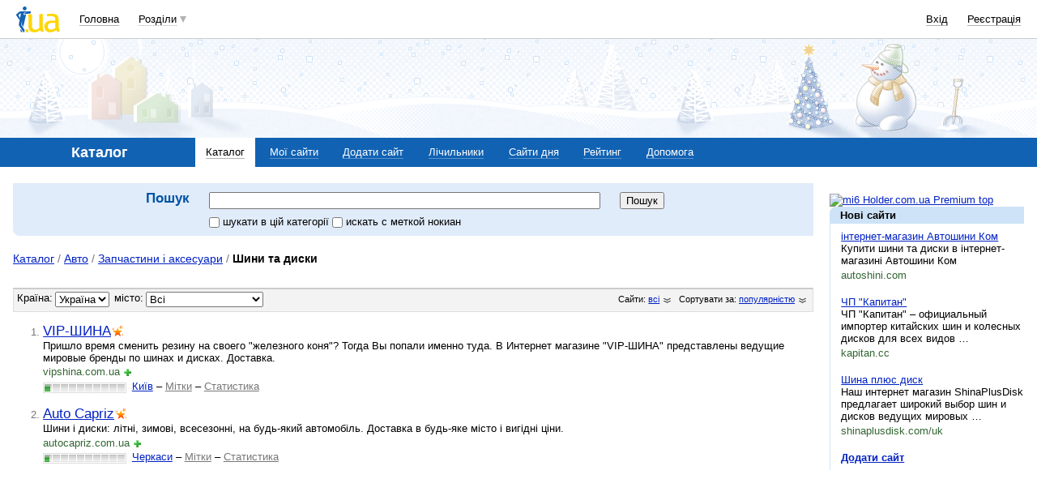

--- FILE ---
content_type: text/html; charset=utf-8
request_url: https://www.google.com/recaptcha/api2/aframe
body_size: 151
content:
<!DOCTYPE HTML><html><head><meta http-equiv="content-type" content="text/html; charset=UTF-8"></head><body><script nonce="ViN_iiy9g1BySESRzwyq1Q">/** Anti-fraud and anti-abuse applications only. See google.com/recaptcha */ try{var clients={'sodar':'https://pagead2.googlesyndication.com/pagead/sodar?'};window.addEventListener("message",function(a){try{if(a.source===window.parent){var b=JSON.parse(a.data);var c=clients[b['id']];if(c){var d=document.createElement('img');d.src=c+b['params']+'&rc='+(localStorage.getItem("rc::a")?sessionStorage.getItem("rc::b"):"");window.document.body.appendChild(d);sessionStorage.setItem("rc::e",parseInt(sessionStorage.getItem("rc::e")||0)+1);localStorage.setItem("rc::h",'1768966166510');}}}catch(b){}});window.parent.postMessage("_grecaptcha_ready", "*");}catch(b){}</script></body></html>

--- FILE ---
content_type: application/javascript; charset=utf-8
request_url: https://fundingchoicesmessages.google.com/f/AGSKWxVSXsu4uHbqzBipJPDmgyliDZsCmaGh17aR1Vdq0vg5FY9TgPt4VnpmUDS1rHnRi-ZYLEkplYAFt3XvwWe7TH3Q3_nqpDta7sJjIhPz7d7698yW3fqEoOOi9B2RDuIwFjqcJgN40QdIvJXd9Z86P8_Xab5bavA-viont_7uy7qDfepH6MF1TXhRbesq/_/adspace1./ad_red./ad-300topleft./textadspromo_/imaads.
body_size: -1290
content:
window['0c3809d6-0cdb-43c9-882e-6fef77a4faeb'] = true;